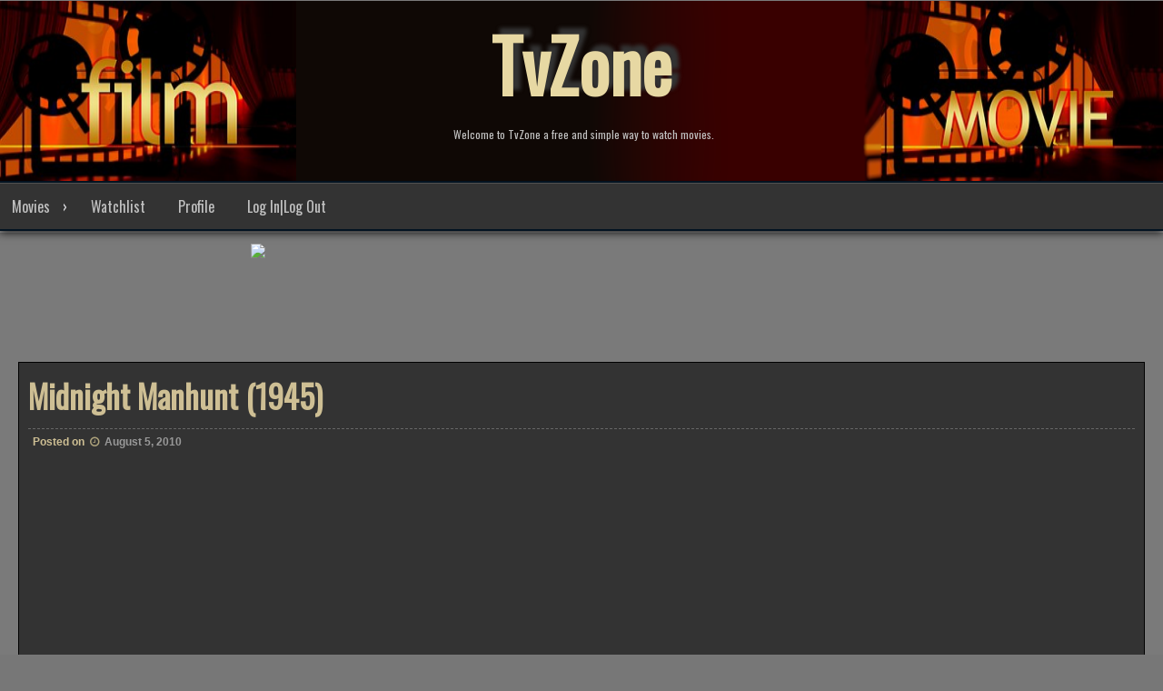

--- FILE ---
content_type: text/html; charset=UTF-8
request_url: http://www.tvzone.ca/movies/comedy/midnight-manhunt/
body_size: 8685
content:
<!DOCTYPE html>
<html lang="en-US">
<head>
<meta charset="UTF-8">
<meta name="viewport" content="width=device-width, initial-scale=1">
<link rel="profile" href="http://gmpg.org/xfn/11">
<link rel="pingback" href="http://www.tvzone.ca/xmlrpc.php">
<style type="text/css"> body #content main {
    width: 100% !important;
    padding: 20px  !important;
}

.hidden {
  display: none;
}</style>
<title>Midnight Manhunt (1945) &#8211; TvZone</title>
<meta name='robots' content='max-image-preview:large' />
<link rel='dns-prefetch' href='//fonts.googleapis.com' />
<link rel='dns-prefetch' href='//maxcdn.bootstrapcdn.com' />
<link rel="alternate" type="application/rss+xml" title="TvZone &raquo; Feed" href="http://www.tvzone.ca/feed/" />
<link rel="alternate" type="application/rss+xml" title="TvZone &raquo; Comments Feed" href="http://www.tvzone.ca/comments/feed/" />
<script type="text/javascript">
window._wpemojiSettings = {"baseUrl":"https:\/\/s.w.org\/images\/core\/emoji\/14.0.0\/72x72\/","ext":".png","svgUrl":"https:\/\/s.w.org\/images\/core\/emoji\/14.0.0\/svg\/","svgExt":".svg","source":{"concatemoji":"http:\/\/www.tvzone.ca\/wp-includes\/js\/wp-emoji-release.min.js?ver=6.3.7"}};
/*! This file is auto-generated */
!function(i,n){var o,s,e;function c(e){try{var t={supportTests:e,timestamp:(new Date).valueOf()};sessionStorage.setItem(o,JSON.stringify(t))}catch(e){}}function p(e,t,n){e.clearRect(0,0,e.canvas.width,e.canvas.height),e.fillText(t,0,0);var t=new Uint32Array(e.getImageData(0,0,e.canvas.width,e.canvas.height).data),r=(e.clearRect(0,0,e.canvas.width,e.canvas.height),e.fillText(n,0,0),new Uint32Array(e.getImageData(0,0,e.canvas.width,e.canvas.height).data));return t.every(function(e,t){return e===r[t]})}function u(e,t,n){switch(t){case"flag":return n(e,"\ud83c\udff3\ufe0f\u200d\u26a7\ufe0f","\ud83c\udff3\ufe0f\u200b\u26a7\ufe0f")?!1:!n(e,"\ud83c\uddfa\ud83c\uddf3","\ud83c\uddfa\u200b\ud83c\uddf3")&&!n(e,"\ud83c\udff4\udb40\udc67\udb40\udc62\udb40\udc65\udb40\udc6e\udb40\udc67\udb40\udc7f","\ud83c\udff4\u200b\udb40\udc67\u200b\udb40\udc62\u200b\udb40\udc65\u200b\udb40\udc6e\u200b\udb40\udc67\u200b\udb40\udc7f");case"emoji":return!n(e,"\ud83e\udef1\ud83c\udffb\u200d\ud83e\udef2\ud83c\udfff","\ud83e\udef1\ud83c\udffb\u200b\ud83e\udef2\ud83c\udfff")}return!1}function f(e,t,n){var r="undefined"!=typeof WorkerGlobalScope&&self instanceof WorkerGlobalScope?new OffscreenCanvas(300,150):i.createElement("canvas"),a=r.getContext("2d",{willReadFrequently:!0}),o=(a.textBaseline="top",a.font="600 32px Arial",{});return e.forEach(function(e){o[e]=t(a,e,n)}),o}function t(e){var t=i.createElement("script");t.src=e,t.defer=!0,i.head.appendChild(t)}"undefined"!=typeof Promise&&(o="wpEmojiSettingsSupports",s=["flag","emoji"],n.supports={everything:!0,everythingExceptFlag:!0},e=new Promise(function(e){i.addEventListener("DOMContentLoaded",e,{once:!0})}),new Promise(function(t){var n=function(){try{var e=JSON.parse(sessionStorage.getItem(o));if("object"==typeof e&&"number"==typeof e.timestamp&&(new Date).valueOf()<e.timestamp+604800&&"object"==typeof e.supportTests)return e.supportTests}catch(e){}return null}();if(!n){if("undefined"!=typeof Worker&&"undefined"!=typeof OffscreenCanvas&&"undefined"!=typeof URL&&URL.createObjectURL&&"undefined"!=typeof Blob)try{var e="postMessage("+f.toString()+"("+[JSON.stringify(s),u.toString(),p.toString()].join(",")+"));",r=new Blob([e],{type:"text/javascript"}),a=new Worker(URL.createObjectURL(r),{name:"wpTestEmojiSupports"});return void(a.onmessage=function(e){c(n=e.data),a.terminate(),t(n)})}catch(e){}c(n=f(s,u,p))}t(n)}).then(function(e){for(var t in e)n.supports[t]=e[t],n.supports.everything=n.supports.everything&&n.supports[t],"flag"!==t&&(n.supports.everythingExceptFlag=n.supports.everythingExceptFlag&&n.supports[t]);n.supports.everythingExceptFlag=n.supports.everythingExceptFlag&&!n.supports.flag,n.DOMReady=!1,n.readyCallback=function(){n.DOMReady=!0}}).then(function(){return e}).then(function(){var e;n.supports.everything||(n.readyCallback(),(e=n.source||{}).concatemoji?t(e.concatemoji):e.wpemoji&&e.twemoji&&(t(e.twemoji),t(e.wpemoji)))}))}((window,document),window._wpemojiSettings);
</script>
<style type="text/css">
img.wp-smiley,
img.emoji {
	display: inline !important;
	border: none !important;
	box-shadow: none !important;
	height: 1em !important;
	width: 1em !important;
	margin: 0 0.07em !important;
	vertical-align: -0.1em !important;
	background: none !important;
	padding: 0 !important;
}
</style>
	<link rel='stylesheet' id='wp-block-library-css' href='http://www.tvzone.ca/wp-includes/css/dist/block-library/style.min.css?ver=6.3.7' type='text/css' media='all' />
<style id='classic-theme-styles-inline-css' type='text/css'>
/*! This file is auto-generated */
.wp-block-button__link{color:#fff;background-color:#32373c;border-radius:9999px;box-shadow:none;text-decoration:none;padding:calc(.667em + 2px) calc(1.333em + 2px);font-size:1.125em}.wp-block-file__button{background:#32373c;color:#fff;text-decoration:none}
</style>
<style id='global-styles-inline-css' type='text/css'>
body{--wp--preset--color--black: #000000;--wp--preset--color--cyan-bluish-gray: #abb8c3;--wp--preset--color--white: #ffffff;--wp--preset--color--pale-pink: #f78da7;--wp--preset--color--vivid-red: #cf2e2e;--wp--preset--color--luminous-vivid-orange: #ff6900;--wp--preset--color--luminous-vivid-amber: #fcb900;--wp--preset--color--light-green-cyan: #7bdcb5;--wp--preset--color--vivid-green-cyan: #00d084;--wp--preset--color--pale-cyan-blue: #8ed1fc;--wp--preset--color--vivid-cyan-blue: #0693e3;--wp--preset--color--vivid-purple: #9b51e0;--wp--preset--gradient--vivid-cyan-blue-to-vivid-purple: linear-gradient(135deg,rgba(6,147,227,1) 0%,rgb(155,81,224) 100%);--wp--preset--gradient--light-green-cyan-to-vivid-green-cyan: linear-gradient(135deg,rgb(122,220,180) 0%,rgb(0,208,130) 100%);--wp--preset--gradient--luminous-vivid-amber-to-luminous-vivid-orange: linear-gradient(135deg,rgba(252,185,0,1) 0%,rgba(255,105,0,1) 100%);--wp--preset--gradient--luminous-vivid-orange-to-vivid-red: linear-gradient(135deg,rgba(255,105,0,1) 0%,rgb(207,46,46) 100%);--wp--preset--gradient--very-light-gray-to-cyan-bluish-gray: linear-gradient(135deg,rgb(238,238,238) 0%,rgb(169,184,195) 100%);--wp--preset--gradient--cool-to-warm-spectrum: linear-gradient(135deg,rgb(74,234,220) 0%,rgb(151,120,209) 20%,rgb(207,42,186) 40%,rgb(238,44,130) 60%,rgb(251,105,98) 80%,rgb(254,248,76) 100%);--wp--preset--gradient--blush-light-purple: linear-gradient(135deg,rgb(255,206,236) 0%,rgb(152,150,240) 100%);--wp--preset--gradient--blush-bordeaux: linear-gradient(135deg,rgb(254,205,165) 0%,rgb(254,45,45) 50%,rgb(107,0,62) 100%);--wp--preset--gradient--luminous-dusk: linear-gradient(135deg,rgb(255,203,112) 0%,rgb(199,81,192) 50%,rgb(65,88,208) 100%);--wp--preset--gradient--pale-ocean: linear-gradient(135deg,rgb(255,245,203) 0%,rgb(182,227,212) 50%,rgb(51,167,181) 100%);--wp--preset--gradient--electric-grass: linear-gradient(135deg,rgb(202,248,128) 0%,rgb(113,206,126) 100%);--wp--preset--gradient--midnight: linear-gradient(135deg,rgb(2,3,129) 0%,rgb(40,116,252) 100%);--wp--preset--font-size--small: 13px;--wp--preset--font-size--medium: 20px;--wp--preset--font-size--large: 36px;--wp--preset--font-size--x-large: 42px;--wp--preset--spacing--20: 0.44rem;--wp--preset--spacing--30: 0.67rem;--wp--preset--spacing--40: 1rem;--wp--preset--spacing--50: 1.5rem;--wp--preset--spacing--60: 2.25rem;--wp--preset--spacing--70: 3.38rem;--wp--preset--spacing--80: 5.06rem;--wp--preset--shadow--natural: 6px 6px 9px rgba(0, 0, 0, 0.2);--wp--preset--shadow--deep: 12px 12px 50px rgba(0, 0, 0, 0.4);--wp--preset--shadow--sharp: 6px 6px 0px rgba(0, 0, 0, 0.2);--wp--preset--shadow--outlined: 6px 6px 0px -3px rgba(255, 255, 255, 1), 6px 6px rgba(0, 0, 0, 1);--wp--preset--shadow--crisp: 6px 6px 0px rgba(0, 0, 0, 1);}:where(.is-layout-flex){gap: 0.5em;}:where(.is-layout-grid){gap: 0.5em;}body .is-layout-flow > .alignleft{float: left;margin-inline-start: 0;margin-inline-end: 2em;}body .is-layout-flow > .alignright{float: right;margin-inline-start: 2em;margin-inline-end: 0;}body .is-layout-flow > .aligncenter{margin-left: auto !important;margin-right: auto !important;}body .is-layout-constrained > .alignleft{float: left;margin-inline-start: 0;margin-inline-end: 2em;}body .is-layout-constrained > .alignright{float: right;margin-inline-start: 2em;margin-inline-end: 0;}body .is-layout-constrained > .aligncenter{margin-left: auto !important;margin-right: auto !important;}body .is-layout-constrained > :where(:not(.alignleft):not(.alignright):not(.alignfull)){max-width: var(--wp--style--global--content-size);margin-left: auto !important;margin-right: auto !important;}body .is-layout-constrained > .alignwide{max-width: var(--wp--style--global--wide-size);}body .is-layout-flex{display: flex;}body .is-layout-flex{flex-wrap: wrap;align-items: center;}body .is-layout-flex > *{margin: 0;}body .is-layout-grid{display: grid;}body .is-layout-grid > *{margin: 0;}:where(.wp-block-columns.is-layout-flex){gap: 2em;}:where(.wp-block-columns.is-layout-grid){gap: 2em;}:where(.wp-block-post-template.is-layout-flex){gap: 1.25em;}:where(.wp-block-post-template.is-layout-grid){gap: 1.25em;}.has-black-color{color: var(--wp--preset--color--black) !important;}.has-cyan-bluish-gray-color{color: var(--wp--preset--color--cyan-bluish-gray) !important;}.has-white-color{color: var(--wp--preset--color--white) !important;}.has-pale-pink-color{color: var(--wp--preset--color--pale-pink) !important;}.has-vivid-red-color{color: var(--wp--preset--color--vivid-red) !important;}.has-luminous-vivid-orange-color{color: var(--wp--preset--color--luminous-vivid-orange) !important;}.has-luminous-vivid-amber-color{color: var(--wp--preset--color--luminous-vivid-amber) !important;}.has-light-green-cyan-color{color: var(--wp--preset--color--light-green-cyan) !important;}.has-vivid-green-cyan-color{color: var(--wp--preset--color--vivid-green-cyan) !important;}.has-pale-cyan-blue-color{color: var(--wp--preset--color--pale-cyan-blue) !important;}.has-vivid-cyan-blue-color{color: var(--wp--preset--color--vivid-cyan-blue) !important;}.has-vivid-purple-color{color: var(--wp--preset--color--vivid-purple) !important;}.has-black-background-color{background-color: var(--wp--preset--color--black) !important;}.has-cyan-bluish-gray-background-color{background-color: var(--wp--preset--color--cyan-bluish-gray) !important;}.has-white-background-color{background-color: var(--wp--preset--color--white) !important;}.has-pale-pink-background-color{background-color: var(--wp--preset--color--pale-pink) !important;}.has-vivid-red-background-color{background-color: var(--wp--preset--color--vivid-red) !important;}.has-luminous-vivid-orange-background-color{background-color: var(--wp--preset--color--luminous-vivid-orange) !important;}.has-luminous-vivid-amber-background-color{background-color: var(--wp--preset--color--luminous-vivid-amber) !important;}.has-light-green-cyan-background-color{background-color: var(--wp--preset--color--light-green-cyan) !important;}.has-vivid-green-cyan-background-color{background-color: var(--wp--preset--color--vivid-green-cyan) !important;}.has-pale-cyan-blue-background-color{background-color: var(--wp--preset--color--pale-cyan-blue) !important;}.has-vivid-cyan-blue-background-color{background-color: var(--wp--preset--color--vivid-cyan-blue) !important;}.has-vivid-purple-background-color{background-color: var(--wp--preset--color--vivid-purple) !important;}.has-black-border-color{border-color: var(--wp--preset--color--black) !important;}.has-cyan-bluish-gray-border-color{border-color: var(--wp--preset--color--cyan-bluish-gray) !important;}.has-white-border-color{border-color: var(--wp--preset--color--white) !important;}.has-pale-pink-border-color{border-color: var(--wp--preset--color--pale-pink) !important;}.has-vivid-red-border-color{border-color: var(--wp--preset--color--vivid-red) !important;}.has-luminous-vivid-orange-border-color{border-color: var(--wp--preset--color--luminous-vivid-orange) !important;}.has-luminous-vivid-amber-border-color{border-color: var(--wp--preset--color--luminous-vivid-amber) !important;}.has-light-green-cyan-border-color{border-color: var(--wp--preset--color--light-green-cyan) !important;}.has-vivid-green-cyan-border-color{border-color: var(--wp--preset--color--vivid-green-cyan) !important;}.has-pale-cyan-blue-border-color{border-color: var(--wp--preset--color--pale-cyan-blue) !important;}.has-vivid-cyan-blue-border-color{border-color: var(--wp--preset--color--vivid-cyan-blue) !important;}.has-vivid-purple-border-color{border-color: var(--wp--preset--color--vivid-purple) !important;}.has-vivid-cyan-blue-to-vivid-purple-gradient-background{background: var(--wp--preset--gradient--vivid-cyan-blue-to-vivid-purple) !important;}.has-light-green-cyan-to-vivid-green-cyan-gradient-background{background: var(--wp--preset--gradient--light-green-cyan-to-vivid-green-cyan) !important;}.has-luminous-vivid-amber-to-luminous-vivid-orange-gradient-background{background: var(--wp--preset--gradient--luminous-vivid-amber-to-luminous-vivid-orange) !important;}.has-luminous-vivid-orange-to-vivid-red-gradient-background{background: var(--wp--preset--gradient--luminous-vivid-orange-to-vivid-red) !important;}.has-very-light-gray-to-cyan-bluish-gray-gradient-background{background: var(--wp--preset--gradient--very-light-gray-to-cyan-bluish-gray) !important;}.has-cool-to-warm-spectrum-gradient-background{background: var(--wp--preset--gradient--cool-to-warm-spectrum) !important;}.has-blush-light-purple-gradient-background{background: var(--wp--preset--gradient--blush-light-purple) !important;}.has-blush-bordeaux-gradient-background{background: var(--wp--preset--gradient--blush-bordeaux) !important;}.has-luminous-dusk-gradient-background{background: var(--wp--preset--gradient--luminous-dusk) !important;}.has-pale-ocean-gradient-background{background: var(--wp--preset--gradient--pale-ocean) !important;}.has-electric-grass-gradient-background{background: var(--wp--preset--gradient--electric-grass) !important;}.has-midnight-gradient-background{background: var(--wp--preset--gradient--midnight) !important;}.has-small-font-size{font-size: var(--wp--preset--font-size--small) !important;}.has-medium-font-size{font-size: var(--wp--preset--font-size--medium) !important;}.has-large-font-size{font-size: var(--wp--preset--font-size--large) !important;}.has-x-large-font-size{font-size: var(--wp--preset--font-size--x-large) !important;}
.wp-block-navigation a:where(:not(.wp-element-button)){color: inherit;}
:where(.wp-block-post-template.is-layout-flex){gap: 1.25em;}:where(.wp-block-post-template.is-layout-grid){gap: 1.25em;}
:where(.wp-block-columns.is-layout-flex){gap: 2em;}:where(.wp-block-columns.is-layout-grid){gap: 2em;}
.wp-block-pullquote{font-size: 1.5em;line-height: 1.6;}
</style>
<link rel='stylesheet' id='no-siidebar1-css' href='http://www.tvzone.ca/wp-content/themes/seos-video-premium/css/style-hide-dots1.css?ver=6.3.7' type='text/css' media='all' />
<link rel='stylesheet' id='video-windows-css-css' href='http://www.tvzone.ca/wp-content/themes/seos-video-premium/inc/windows/windows.css?ver=6.3.7' type='text/css' media='all' />
<link rel='stylesheet' id='video-style-css' href='http://www.tvzone.ca/wp-content/themes/seos-video-premium/style.css?ver=6.3.7' type='text/css' media='all' />
<link rel='stylesheet' id='oswald_google_fonts-css' href='https://fonts.googleapis.com/css?family=Oswald&#038;ver=6.3.7' type='text/css' media='all' />
<link rel='stylesheet' id='genericons-css' href='http://www.tvzone.ca/wp-content/themes/seos-video-premium/genericons/genericons.css?ver=3.4.1' type='text/css' media='all' />
<link rel='stylesheet' id='seos_video_rtl-css' href='http://www.tvzone.ca/wp-content/themes/seos-video-premium/rtl.css?ver=1' type='text/css' media='screen' />
<link rel='stylesheet' id='seos_fontawesome-css' href='//maxcdn.bootstrapcdn.com/font-awesome/4.7.0/css/font-awesome.min.css?ver=6.3.7' type='text/css' media='all' />
<link rel='stylesheet' id='seos_slick-css' href='http://www.tvzone.ca/wp-content/themes/seos-video-premium/slider/slick.css?ver=6.3.7' type='text/css' media='all' />
<link rel='stylesheet' id='video_animata_css-css' href='http://www.tvzone.ca/wp-content/themes/seos-video-premium/css/animate.css?ver=6.3.7' type='text/css' media='all' />
<link rel='stylesheet' id='video_woo_css-css' href='http://www.tvzone.ca/wp-content/themes/seos-video-premium/woocommerce/woo-css.css?ver=6.3.7' type='text/css' media='all' />
<link rel='stylesheet' id='video_bbpress-css' href='http://www.tvzone.ca/wp-content/themes/seos-video-premium/css/bbpress.css?ver=6.3.7' type='text/css' media='all' />
<link rel='stylesheet' id='seos-video-camera-css-css' href='http://www.tvzone.ca/wp-content/themes/seos-video-premium/slider/camera.css?ver=6.3.7' type='text/css' media='all' />
<link rel='stylesheet' id='no-sidebar-home-css' href='http://www.tvzone.ca/wp-content/themes/seos-video-premium/css/home-page-no-sidebar.css?ver=6.3.7' type='text/css' media='all' />
<link rel='stylesheet' id='right-sidebar-category-css' href='http://www.tvzone.ca/wp-content/themes/seos-video-premium/css/category-right-sidebar.css?ver=6.3.7' type='text/css' media='all' />
<script type='text/javascript' src='http://www.tvzone.ca/wp-includes/js/jquery/jquery.min.js?ver=3.7.0' id='jquery-core-js'></script>
<script type='text/javascript' src='http://www.tvzone.ca/wp-includes/js/jquery/jquery-migrate.min.js?ver=3.4.1' id='jquery-migrate-js'></script>
<script type='text/javascript' id='post_grid_scripts-js-extra'>
/* <![CDATA[ */
var post_grid_ajax = {"post_grid_ajaxurl":"http:\/\/www.tvzone.ca\/wp-admin\/admin-ajax.php"};
/* ]]> */
</script>
<script type='text/javascript' src='http://www.tvzone.ca/wp-content/plugins/post-grid/assets/frontend/js/scripts.js?ver=6.3.7' id='post_grid_scripts-js'></script>
<script type='text/javascript' src='http://www.tvzone.ca/wp-content/themes/seos-video-premium/slider/js/slick.min.js?ver=6.3.7' id='slick_js-js'></script>
<script type='text/javascript' src='http://www.tvzone.ca/wp-content/themes/seos-video-premium/js/jquery.aniview.js?ver=6.3.7' id='aniview-js'></script>
<script type='text/javascript' src='http://www.tvzone.ca/wp-content/themes/seos-video-premium/js/viewportchecker.js?ver=6.3.7' id='viewportchecker-js'></script>
<script type='text/javascript' src='http://www.tvzone.ca/wp-content/themes/seos-video-premium/slider/camera.js?ver=6.3.7' id='seos-video-camera-js-js'></script>
<script type='text/javascript' src='http://www.tvzone.ca/wp-content/themes/seos-video-premium/slider/jquery.easing.1.3.js?ver=6.3.7' id='seos-video-jquery.easing.1.3-js-js'></script>
<link rel="https://api.w.org/" href="http://www.tvzone.ca/wp-json/" /><link rel="alternate" type="application/json" href="http://www.tvzone.ca/wp-json/wp/v2/posts/4687" /><link rel="EditURI" type="application/rsd+xml" title="RSD" href="http://www.tvzone.ca/xmlrpc.php?rsd" />
<meta name="generator" content="WordPress 6.3.7" />
<link rel="canonical" href="http://www.tvzone.ca/movies/comedy/midnight-manhunt/" />
<link rel='shortlink' href='http://www.tvzone.ca/?p=4687' />
<link rel="alternate" type="application/json+oembed" href="http://www.tvzone.ca/wp-json/oembed/1.0/embed?url=http%3A%2F%2Fwww.tvzone.ca%2Fmovies%2Fcomedy%2Fmidnight-manhunt%2F" />
<link rel="alternate" type="text/xml+oembed" href="http://www.tvzone.ca/wp-json/oembed/1.0/embed?url=http%3A%2F%2Fwww.tvzone.ca%2Fmovies%2Fcomedy%2Fmidnight-manhunt%2F&#038;format=xml" />
		<style type="text/css">
					
					
					
			 .camera_thumbs {display: none !important;} 	
		</style>
						
				<style>
					.mcn-footer {
							display: none;
						}
						
						@media screen and (max-width: 480px) {

						.mcn-footer {
							position: fixed;
							bottom: 0;
							text-align: center;
							margin: 0 auto;
							width: 100%;
							padding: 20px 0 20px 0;
							z-index: 999999;
							background: red;
							display: block;
							font-size: 30px;

						}

						.mcn-footer  img {
							color: #fff;
							margin: 0 auto;
							width: 50px !important;
							text-align: center;
						}
					
					}
				</style>
				<style type="text/css">
			#sv-totop  {color: !important;}
			#sv-totop  {background: !important;}
		</style>
    <style type="text/css">
    #sv-totop {
		position: fixed;
		right: 40px;
		bottom: 35px;
		display: none;
		outline: none;
		background-color: rgba(0, 0, 0, 0.6);
		-moz-box-shadow: inset 0 30px 30px -30px #7F7F7F, inset 0 -30px 30px -30px #7F7F7F;
		-webkit-box-shadow: inset 0 30px 30px -30px #7F7F7F, inset 0 -30px 30px -30px #7F7F7F;
		box-shadow: inset 0 30px 30px -30px #606060, inset 0 -30px 30px -30px #606060;
		width: 45px;
		height: 45px;
		text-align: center;
		color: #E7D8A3;
		padding: 8px;
		font-size: 20px;
		-webkit-transition: all 0.1s linear 0s;
		-moz-transition: all 0.1s linear 0s;
		-o-transition: all 0.1s linear 0s;
		transition: all 0.1s linear 0s;
		font-family: 'Tahoma', sans-serif;
		z-index: 99999999;
    }
		#sv-totop:hover {
			opacity: 0.8;
	}
    </style>			 
	 	 
	 	 
	 	 
	 	 
	 	 <style>
  
.widgettitle, #content aside h2 {
 	font-family: , sans-serif !important; 
}

article h1, .page-title {
 	font-family: , sans-serif !important; 
}

.site-name h1, header .site-branding .site-title {
 	font-family: , sans-serif !important; 
}

header .site-branding .site-description {
 	font-family: , sans-serif !important; 
}

button, .home-text, #submit, #searchsubmit, .read-more, .widget_search .search-submit {
 	font-family: , sans-serif !important; 
}

article h2, article h3, article h4, article h5, article h6, .video-cat-title {
 	font-family: , sans-serif ; 
}

nav ul li a {
 	font-family: , sans-serif !important; 
}

body {
 	font-family: , sans-serif !important; 
}

#footer {
 	font-family: , sans-serif !important; 
}

  </style> 		<style type="text/css">
			.seos-cart a, .seos-cart .fa { color: ;}
			.seos-cart a:hover, .seos-cart .fa:hover { color: ;}
			.seos-cart { background: ;}
			.seos-cart:hover { background: ;}
		</style>
    <style>
body {
	font-size: 12px  !important;
}
 
header .site-title {
	font-size: px !important;
}
 
h1 {
	font-size: px !important;
}

h2 {
	font-size: 20px !important;
}

h3 {
	font-size: 21px !important;
}

h4 {
	font-size: px !important;
}

h5 {
	font-size: px !important;
}

h6 {
	font-size: px !important;
}
</style> 	
<style>
		
</style>
		<style type="text/css">
 

  

  
		
		  
		  
		  
		  
		  
		  
		  
		  
		 
				  
		   
		 
		 
		 
		 
		 
		 
		
		</style>
    		<style type="text/css">

		.container-slider h3 a, .container-slider h3 { font-size: px !important;}
		.container-slider h3 a, .container-slider h3 { color:  !important;}
		.container-slider h3 { background:  !important;}
 
		</style>
    <style>
  
nav ul li:hover > ul {
	display: block;
	-webkit-animation-duration: 1s;
    animation-duration: 1s;
    -webkit-animation-fill-mode: hidden;
    animation-fill-mode: hidden;
    -webkit-transition: all 0.1s ease-in-out;
    -moz-transition: all 0.1s ease-in-out;
    -o-transition: all 0.1s ease-in-out;
    -ms-transition: all 0.1s ease-in-out;
    transition: all 0.1s ease-in-out;
	z-index: 99999;
}

header .site-title, .sm-logo {
	-webkit-animation-duration: 5s;
	animation-duration: 5s;
	-webkit-animation-fill-mode: hidden;
	animation-fill-mode: hidden;
	-webkit-transition: all 0.1s ease-in-out;
	-moz-transition: all 0.1s ease-in-out;
	-o-transition: all 0.1s ease-in-out;
	-ms-transition: all 0.1s ease-in-out;
	transition: all 0.1s ease-in-out;
}

.container-slider {
	display: block;
	-webkit-animation-duration: 2.5s;
	animation-duration: 2.5s;
	-webkit-animation-fill-mode: hidden;
	animation-fill-mode: hidden;
	-webkit-transition: all 0.1s ease-in-out;
	-moz-transition: all 0.1s ease-in-out;
	-o-transition: all 0.1s ease-in-out;
	-ms-transition: all 0.1s ease-in-out;
	transition: all 0.1s ease-in-out;
	z-index: 99999;
}

.video-post-type-animations {
	-webkit-animation-duration: 2.5s;
	animation-duration: 2.5s;
	-webkit-animation-fill-mode: hidden;
	animation-fill-mode: hidden;
	-webkit-transition: all 0.1s ease-in-out;
	-moz-transition: all 0.1s ease-in-out;
	-o-transition: all 0.1s ease-in-out;
	-ms-transition: all 0.1s ease-in-out;
	transition: all 0.1s ease-in-out;
	z-index: 99999;
}

.cat-speed {
	display: block;	
	-webkit-animation-duration: 2.5s;
	animation-duration: 2.5s;
	-webkit-animation-fill-mode: hidden;
	animation-fill-mode: hidden;
	-webkit-transition: all 0.1s ease-in-out;
	-moz-transition: all 0.1s ease-in-out;
	-o-transition: all 0.1s ease-in-out;
	-ms-transition: all 0.1s ease-in-out;
	transition: all 0.1s ease-in-out;
	z-index: 99999;
}

.animate-article {
	display: block;	
	-webkit-animation-duration: 2.5s;
	animation-duration: 2.5s;
	-webkit-animation-fill-mode: hidden;
	animation-fill-mode: hidden;
	-webkit-transition: all 0.1s ease-in-out;
	-moz-transition: all 0.1s ease-in-out;
	-o-transition: all 0.1s ease-in-out;
	-ms-transition: all 0.1s ease-in-out;
	transition: all 0.1s ease-in-out;
	z-index: 99999;
}

.video-post-type-images {
	-webkit-animation-duration: 2.5s;
	animation-duration: 2.5s;
	-webkit-animation-fill-mode: hidden;
	animation-fill-mode: hidden;
	-webkit-transition: all 0.1s ease-in-out;
	-moz-transition: all 0.1s ease-in-out;
	-o-transition: all 0.1s ease-in-out;
	-ms-transition: all 0.1s ease-in-out;
	transition: all 0.1s ease-in-out;
	z-index: 99999;
}

.animation-category-images {
	-webkit-animation-duration: 2.5s;
	animation-duration: 2.5s;
	-webkit-animation-fill-mode: hidden;
	animation-fill-mode: hidden;
	-webkit-transition: all 0.1s ease-in-out;
	-moz-transition: all 0.1s ease-in-out;
	-o-transition: all 0.1s ease-in-out;
	-ms-transition: all 0.1s ease-in-out;
	transition: all 0.1s ease-in-out;
	z-index: 99999;
}

.animation-video-sidebar {
	-webkit-animation-duration: 2.5s;
	animation-duration: 2.5s;
	-webkit-animation-fill-mode: hidden;
	animation-fill-mode: hidden;
	-webkit-transition: all 0.1s ease-in-out;
	-moz-transition: all 0.1s ease-in-out;
	-o-transition: all 0.1s ease-in-out;
	-ms-transition: all 0.1s ease-in-out;
	transition: all 0.1s ease-in-out;
	z-index: 99999;
}

.footer-video-animation {
	-webkit-animation-duration: 2.5s;
	animation-duration: 2.5s;
	-webkit-animation-fill-mode: hidden;
	animation-fill-mode: hidden;
	-webkit-transition: all 0.1s ease-in-out;
	-moz-transition: all 0.1s ease-in-out;
	-o-transition: all 0.1s ease-in-out;
	-ms-transition: all 0.1s ease-in-out;
	transition: all 0.1s ease-in-out;
	z-index: 99999;
}

.read-more {
	-webkit-animation-duration: 2.5s;
	animation-duration: 2.5s;
	-webkit-animation-fill-mode: hidden;
	animation-fill-mode: hidden;
	-webkit-transition: all 0.1s ease-in-out;
	-moz-transition: all 0.1s ease-in-out;
	-o-transition: all 0.1s ease-in-out;
	-ms-transition: all 0.1s ease-in-out;
	transition: all 0.1s ease-in-out;
	z-index: 99999;
}

.animate-shortcode {
	-webkit-animation-duration: 1s;
	animation-duration: 1s;
	-webkit-animation-fill-mode: hidden;
	animation-fill-mode: hidden;
	-webkit-transition: all 0.1s ease-in-out;
	-moz-transition: all 0.1s ease-in-out;
	-o-transition: all 0.1s ease-in-out;
	-ms-transition: all 0.1s ease-in-out;
	transition: all 0.1s ease-in-out;
	z-index: 99999;
}

</style>		<style type="text/css">
			 
			 
			 
			 
		</style>
    		<style type="text/css"> 
						 .byline { display: none !important; } 									 .entry-footer .comments-link, .entry-footer .fa-comment { display: none !important; } 												 .site-header { background: none; } 		</style> 		
	<style type="text/css" id="custom-background-css">
body.custom-background { background-image: url("http://www.tvzone.ca/wp-content/uploads/2019/06/back-image.jpg"); background-position: center top; background-size: contain; background-repeat: repeat; background-attachment: fixed; }
</style>
	<link rel="icon" href="http://www.tvzone.ca/wp-content/uploads/2021/12/favicon.ico" sizes="32x32" />
<link rel="icon" href="http://www.tvzone.ca/wp-content/uploads/2021/12/favicon.ico" sizes="192x192" />
<link rel="apple-touch-icon" href="http://www.tvzone.ca/wp-content/uploads/2021/12/favicon.ico" />
<meta name="msapplication-TileImage" content="http://www.tvzone.ca/wp-content/uploads/2021/12/favicon.ico" />

	</head>

<body class="post-template-default single single-post postid-4687 single-format-standard custom-background">
<div id="page" class="site">
	<a class="skip-link screen-reader-text" href="#main">Skip to content</a>

	<header id="masthead" class="site-header" role="banner">
	
					
		
		<div class="site-branding" style="background-image: url('http://www.tvzone.ca/wp-content/themes/seos-video-premium/images/header.png'); min-height:200px;">
		
							
				<p class="site-title animated "><a href="http://www.tvzone.ca/" rel="home">TvZone</a></p>
			
							<p class="site-description">Welcome to TvZone a free and simple way to watch movies.</p>
					</div><!-- .site-branding -->

		<nav id="site-navigation" class="main-navigation" role="navigation">
			<button class="menu-toggle" aria-controls="primary-menu" aria-expanded="false">Menu</button>
			<div class="menu-main-container"><ul id="primary-menu" class="menu"><li id="menu-item-3168" class="menu-item menu-item-type-post_type menu-item-object-page menu-item-home menu-item-has-children menu-item-3168"><a href="http://www.tvzone.ca/">Movies</a>
<ul class="sub-menu">
	<li id="menu-item-5441" class="menu-item menu-item-type-post_type menu-item-object-page menu-item-5441"><a href="http://www.tvzone.ca/movies/action/">Action</a></li>
	<li id="menu-item-5454" class="menu-item menu-item-type-post_type menu-item-object-page menu-item-5454"><a href="http://www.tvzone.ca/movies/cartoon/">Cartoon</a></li>
	<li id="menu-item-5472" class="menu-item menu-item-type-post_type menu-item-object-page menu-item-5472"><a href="http://www.tvzone.ca/movies/sample-page/">Comedy</a></li>
	<li id="menu-item-5457" class="menu-item menu-item-type-post_type menu-item-object-page menu-item-5457"><a href="http://www.tvzone.ca/movies/crime/">Crime</a></li>
	<li id="menu-item-5456" class="menu-item menu-item-type-post_type menu-item-object-page menu-item-5456"><a href="http://www.tvzone.ca/movies/documentary/">Documentary</a></li>
	<li id="menu-item-5455" class="menu-item menu-item-type-post_type menu-item-object-page menu-item-5455"><a href="http://www.tvzone.ca/movies/drama/">Drama</a></li>
	<li id="menu-item-5459" class="menu-item menu-item-type-post_type menu-item-object-page menu-item-5459"><a href="http://www.tvzone.ca/movies/film-noir/">Film Noir</a></li>
	<li id="menu-item-5451" class="menu-item menu-item-type-post_type menu-item-object-page menu-item-5451"><a href="http://www.tvzone.ca/movies/horror/">Horror</a></li>
	<li id="menu-item-5450" class="menu-item menu-item-type-post_type menu-item-object-page menu-item-5450"><a href="http://www.tvzone.ca/movies/music/">Music</a></li>
	<li id="menu-item-5460" class="menu-item menu-item-type-post_type menu-item-object-page menu-item-5460"><a href="http://www.tvzone.ca/movies/scifi/">Scifi</a></li>
</ul>
</li>
<li id="menu-item-3169" class="menu-item menu-item-type-post_type menu-item-object-page menu-item-3169"><a href="http://www.tvzone.ca/watchlist/">Watchlist</a></li>
<li id="menu-item-5475" class="menu-item menu-item-type-custom menu-item-object-custom menu-item-5475"><a href="http://www.tvzone.ca/wp-admin/profile.php">Profile</a></li>
<li id="menu-item-5479" class="menu-item menu-item-type-custom menu-item-object-custom menu-item-5479"><a href="#lolmiloginout#">Log In|Log Out</a></li>
</ul></div>		</nav><!-- #site-navigation -->
	</header><!-- #masthead -->
	
				
	<div id="content" class="site-content">
				
			
	<div id="primary" class="content-area">
	
		<div class="ads"><a href="https://freebitco.in/?r=11631610"> <img src="https://static1.freebitco.in/banners/728x90-3.png" /img> 
</a></div>	
		
		<main id="main" class="site-main hide-single" role="main">

		<div class="animate-article">
	<article id="post-4687" class="post-4687 post type-post status-publish format-standard hentry category-comedy category-crime tag-archive tag-en">

		<header class="entry-header">
			<h1 class="entry-title">Midnight Manhunt (1945)</h1>						
			<div class="entry-meta">
				<span class="posted-on">Posted on <a href="http://www.tvzone.ca/movies/comedy/midnight-manhunt/" rel="bookmark"> <i class="fa fa-clock-o"></i> <time class="entry-date published" datetime="2010-08-05T14:06:18-05:00">August 5, 2010</time><time class="updated" datetime="2019-08-27T12:18:15-05:00">August 27, 2019</time></a></span><span class="byline"> by <span class="author vcard"> <i class="fa fa-male"></i> <a class="url fn n" href="http://www.tvzone.ca/author/cotteux/">cotteux</a></span></span>			</div><!-- .entry-meta -->
						
		</header><!-- .entry-header -->
		
		<div class="seos-video"><iframe src="https://archive.org/embed/Midnight.Manhunt" width="640" height="480" frameborder="0" webkitallowfullscreen="true" mozallowfullscreen="true" allowfullscreen></iframe></div>		
			
		<div class="entry-content">

			<p><img decoding="async" class="alignleft size-full wp-image-9827" src="http://www.tvzone.ca/wp-content/uploads/2010/08/MV5BMTk4OTA1NTI2N15BMl5BanBnXkFtZTcwNDgyNjIyMQ@@._V1_UY268_CR20182268_AL_1.jpg" alt="" width="182" height="268" />Stolen diamonds are at the heart of a game of body, body, who&#8217;s got the body played by two reporters, a crook, two employees of a wax museum, and the police. Stars: William Gargan, Ann Savage, Leo Gorcey, George Zucco, Paul Hurst, Don Beddoe, Charles Halton.</p>
		</div><!-- .entry-content -->
		
				
		<footer class="entry-footer">
			<i class="fa fa-folder-open"></i><span class="cat-links">Posted in <a href="http://www.tvzone.ca/category/movies/comedy/" rel="category tag">Comedy</a>, <a href="http://www.tvzone.ca/category/movies/crime/" rel="category tag">Crime</a></span> <i class="fa fa-tags" aria-hidden="true"></i> <span class="tags-links">Tagged <a href="http://www.tvzone.ca/tag/archive/" rel="tag">Archive</a>, <a href="http://www.tvzone.ca/tag/en/" rel="tag">En</a></span>		</footer><!-- .entry-footer -->
	</article><!-- #post-## -->
</div>			
			<div class="postpagination">
				<span class="prevpost"> <a href="http://www.tvzone.ca/movies/film-noir/the-saint-louis-bank-robbery/" rel="prev"> <span class="meta-nav"> <i class="fa fa-caret-left"></i></span> previous</a></span>
				<span class="nextpost"> <a href="http://www.tvzone.ca/movies/comedy/are-crooks-dishonest/" rel="next">next <span class="meta-nav"> <i class="fa fa-caret-right"></i></span></a></span>
			</div>
			
		
		</main><!-- #main -->
	</div><!-- #primary -->

	</div><!-- #content -->

	<footer id="colophon" class="site-footer footer-video-animation" role="contentinfo">
		<div class="footer-aside">
			
				
				<ul class="footer-sidebar">
				<li id="custom_html-3" class="widget_text widget widget_custom_html"><div class="textwidget custom-html-widget"><a href="http://www.EasyHits4U.com">EasyHits4U.com - Your Free Traffic Exchange</a> - 1:1 Exchange Ratio, Business social network. FREE Advertising!</div></li>
			
				</ul>
			
				
					
			
		</div>
		
				
			<div class="site-info">
				COPYRIGHT © 2021 TvZone			</div><!-- .site-info -->	
		
			
	
	</footer><!-- #colophon -->
</div><!-- #page -->

	<div class="ads"><a href="https://www.swagbucks.com/refer/cotteux"> <img src="https://content.flexlinks.com/sharedimages/products/1982091/1403369.jpg" /img> 
</a></div>	
		
<script type="text/javascript">
    jQuery(document).ready(function($){
    $(window).scroll(function () {
    if ( $(this).scrollTop() > 500 )
    $("#sv-totop").fadeIn();
    else
    $("#sv-totop").fadeOut();
    });

    $("#sv-totop").click(function () {
    $("body,html").animate({ scrollTop: 0 }, );
    return false;
    });
    });
    </script>	<script type="text/javascript">
		jQuery(document).ready(function() {
					
								
						
					
							
					
											
					
															
					
																			
					
																							
					
				
		});  
	</script>
<script type='text/javascript' src='http://www.tvzone.ca/wp-content/themes/seos-video-premium/js/navigation.js?ver=20151215' id='seos-video-navigation-js'></script>
<script type='text/javascript' src='http://www.tvzone.ca/wp-content/themes/seos-video-premium/js/skip-link-focus-fix.js?ver=20151215' id='seos-video-skip-link-focus-fix-js'></script>
<script type='text/javascript' id='yasr-window-var-js-extra'>
/* <![CDATA[ */
var yasrWindowVar = {"siteUrl":"http:\/\/www.tvzone.ca","adminUrl":"http:\/\/www.tvzone.ca\/wp-admin\/","ajaxurl":"http:\/\/www.tvzone.ca\/wp-admin\/admin-ajax.php","visitorStatsEnabled":"yes","ajaxEnabled":"no","loaderHtml":"<div id=\"yasr-loader\" style=\"display: inline-block\">\u00a0 <img src=\"http:\/\/www.tvzone.ca\/wp-content\/plugins\/yet-another-stars-rating\/includes\/img\/loader.gif\" \r\n                 title=\"yasr-loader\" alt=\"yasr-loader\" height=\"16\" width=\"16\"><\/div>","loaderUrl":"http:\/\/www.tvzone.ca\/wp-content\/plugins\/yet-another-stars-rating\/includes\/img\/loader.gif","isUserLoggedIn":"false","isRtl":"false","starSingleForm":"\"star\"","starsPluralForm":"\"stars\"","textAfterVr":"\"[Total: %total_count%  Average: %average%]\"","textRating":"\"Rating\"","textLoadRanking":"\"Loading, please wait\"","textVvStats":"\"out of 5 stars\"","textOrderBy":"\"Order by\"","textMostRated":"\"Most Rated\"","textHighestRated":"\"Highest Rated\"","textLeftColumnHeader":"\"Post\""};
/* ]]> */
</script>


  
  <style>
      </style>

  <script>
    var post_grid_vars = {"siteUrl":"http:\/\/www.tvzone.ca"}  </script>
  

  <style>
      </style>

  <style>
      </style>

</body>
</html>


--- FILE ---
content_type: text/css
request_url: http://www.tvzone.ca/wp-content/themes/seos-video-premium/css/style-hide-dots1.css?ver=6.3.7
body_size: 45
content:
.slick-dots {
	display: none !important;
}




--- FILE ---
content_type: text/css
request_url: http://www.tvzone.ca/wp-content/themes/seos-video-premium/style.css?ver=6.3.7
body_size: 7826
content:
/*
Theme Name: Seos Video Premium
Theme URI: http://seosthemes.com/video
Author: SEOS - Tsvetomir Tsvetanov
Author URI: http://seosthemes.com/
Description: Video is a modern responsive WordPress theme. The Video theme is excellent for a news, newspaper, video, publishing or other editorial websites. To learn more about the theme please go to the theme uri and read the documentation.
Version: 1.2.8
License: GNU General Public License v2 or later
License URI: http://www.gnu.org/licenses/gpl-2.0.html
Text Domain: video
Tags: custom-menu, custom-background, custom-colors, custom-header, left-sidebar, sticky-post, threaded-comments, two-columns, custom-colors
*/

/*--------------------------------------------------------------
>>> TABLE OF CONTENTS:
----------------------------------------------------------------
# Normalize
# Typography
# Elements
# Forms
# Navigation
# Header
# Links
# Menus
# Accessibility
# Alignments
# Clearings
# Widgets
# Content
    ## Posts and pages
	## Asides
	## Comments
# Infinite scroll
# Footer
# Other
# Media
	## Captions
	## Galleries
# Media Screen	
--------------------------------------------------------------*/


/*--------------------------------------------------------------
# Normalize
--------------------------------------------------------------*/
* {
   -webkit-box-sizing: border-box;
   -moz-box-sizing: border-box;
   -ms-box-sizing: border-box;
    box-sizing: border-box;
}

html {
	font-family: sans-serif;
	-webkit-text-size-adjust: 100%;
	-ms-text-size-adjust:     100%;
}

body {
	margin: 0;
    background: #777777;
}

article,
aside,
details,
figcaption,
figure,
footer,
header,
main,
menu,
nav,
section,
summary {
	display: block;
}

audio,
canvas,
progress,
video {
	display: inline-block;
	vertical-align: baseline;
}

audio:not([controls]) {
	display: none;
	height: 0;
}

[hidden],
template {
	display: none;
}

a {
	background-color: transparent;
	-webkit-transition: all 0.3s linear 0s;
	-moz-transition: all 0.3s linear 0s;
	-o-transition: all 0.3s linear 0s;
	transition: all 0.3s linear 0s;
}

.main-navigation ul li a:active,
.main-navigation ul li a:after,
a:active,
a:after,
a:hover {
	outline: 0;
    cursor: pointer;	
}

abbr[title] {
	border-bottom: 1px dotted;
}

b,
strong {
	font-weight: bold;
}

dfn {
	font-style: italic;
}

h1 {
	font-size: 30px;
	margin: 0.67em 0;
}

mark {
	background: #ff0;
	color: #000;
}

small {
	font-size: 80%;
}

sub,
sup {
	font-size: 75%;
	line-height: 0;
	position: relative;
	vertical-align: baseline;
}

sup {
	top: -0.5em;
}

sub {
	bottom: -0.25em;
}

img {
	border: 0;
}

svg:not(:root) {
	overflow: hidden;
}

figure {
	margin: 1em 40px;
}

hr {
	box-sizing: content-box;
	height: 0;
}

pre {
	overflow: auto;
}

code,
kbd,
pre,
samp {
	font-family: monospace, monospace;
	font-size: 1em;
}

button,
input,
optgroup,
select,
textarea {
	color: inherit;
	font: inherit;
	margin: 0;
}

button {
	overflow: visible;
}

#comments ol, #comments  ul {
	margin: 0 0 0 5px;
	padding: 0;
}
 
button,
select {
	text-transform: none;
}

button,
html input[type="button"],
input[type="reset"],
input[type="submit"] {
	-webkit-appearance: button;
	cursor: pointer;
    box-shadow: inset 0 0 0 #333333, inset 0 1px 84px #333333, inset 0 0 0 #333333;
    color: #FFFFFF;
	padding: 5px 8px 4px 8px;
	border: none;
}

input[type="text"], input[type="email"], input[type="url"], input[type="password"], input[type="search"], textarea, #billing_phone {
	color: #333;
	background: #B7B7B7;	
	padding: 9px;
	border-radius: 3px;
	border: 1px solid #C0C0C0;
    box-shadow: inset 0 0 0 #333333, inset 0 1px 1px #333333, inset 0 0 0 #333333;
}

button[disabled],
html input[disabled] {
	cursor: default;
}

button::-moz-focus-inner,
input::-moz-focus-inner {
	border: 0;
	padding: 0;
}

input {
	line-height: normal;
}

input[type="checkbox"],
input[type="radio"] {
	box-sizing: border-box;
	padding: 0;
}

input[type="number"]::-webkit-inner-spin-button,
input[type="number"]::-webkit-outer-spin-button {
	height: auto;
}

input[type="search"] {
	-webkit-appearance: textfield;
	box-sizing: content-box;
}

input[type="search"]::-webkit-search-cancel-button,
input[type="search"]::-webkit-search-decoration {
	-webkit-appearance: none;
}

fieldset {
	border: 1px solid #c0c0c0;
	margin: 0 2px;
	padding: 0.35em 0.625em 0.75em;
}

legend {
	border: 0;
	padding: 0;
}

textarea {
	overflow: auto;
}

optgroup {
	font-weight: bold;
}

table {
	border-collapse: collapse;
	border-spacing: 0;
	border: 1px solid #C0C0C0;
}

td,
th {
	padding: 0;
	border: 1px solid #C0C0C0;
	padding: 3px;
}

#page {
	max-width: 1300px;
	margin: 0 auto;
	-webkit-box-shadow: inset 0px 17px 56px -13px rgba(91,91,91,1);
	-moz-box-shadow: inset 0px 17px 56px -13px rgba(91,91,91,1);
	box-shadow: inset 0px 17px 56px -13px rgba(91,91,91,1);
	background-repeat: repeat;
	background-attachment: fixed;
background: #7a7a7a;
}

/*--------------------------------------------------------------
# Typography
--------------------------------------------------------------*/
body,
button {
	color: #C1C1C1;
	font-family: sans-serif;
	font-size: 16px;
	font-size: 0.8rem;
}

h1,
h2,
h3,
h4,
h5,
h6 {
	clear: both;
	font-family: 'Oswald', sans-serif;
    font-weight: 900;
	padding: 10px 0 10px 0;
    color: #CEBF94;	
}

h5, h6 {
	font-size: 18px;
}

p {
	margin: 0.4em;
	padding: 0;
}

article p, aside a, main p {
	line-height: 18px;
}

dfn,
cite,
em,
i {
	font-style: italic;
}

blockquote {
	margin: 0 1.5em;
}

address {
	margin: 0 0 1.5em;
}

pre {
	background: #eee;
	font-family: "Courier 10 Pitch", Courier, monospace;
	font-size: 15px;
	font-size: 0.9375rem;
	line-height: 1.6;
	margin-bottom: 1.6em;
	max-width: 100%;
	overflow: auto;
	padding: 1.6em;
}

code,
kbd,
tt,
var {
	font-family: Monaco, Consolas, "Andale Mono", "DejaVu Sans Mono", monospace;
	font-size: 15px;
	font-size: 0.9375rem;
}

abbr,
acronym {
	border-bottom: 1px dotted #666;
	cursor: help;
}

mark,
ins {
	text-decoration: none;
}

big {
	font-size: 125%;
}

/*--------------------------------------------------------------
# Elements
--------------------------------------------------------------*/
html {
	box-sizing: border-box;
}

*,
*:before,
*:after { /* Inherit box-sizing to make it easier to change the property for components that leverage other behavior; see http://css-tricks.com/inheriting-box-sizing-probably-slightly-better-best-practice/ */
	box-sizing: inherit;
}

blockquote:before,
blockquote:after,
q:before,
q:after {
	content: "";
}

blockquote,
 q {
	-webkit-hyphens: none;
	-moz-hyphens: none;
	-ms-hyphens: none;
	hyphens: none;
	quotes: none;
	background: #F0F0F0;
	display: inline-block;
	border-left: 4px solid #888;
	padding: 4px;
    font-style: italic;
	word-wrap: break-word;
	color: #333333;
}

hr {
	background-color: #ccc;
	border: 0;
	height: 1px;
	margin-bottom: 1.5em;
}

ul,
ol {
	margin: 0 0 1.5em 3em;
}

ul {
	list-style: disc;
}

ol {
	list-style: decimal;
}

li > ul,
li > ol {
	margin-bottom: 0;
	margin-left: 1.5em;
}

dt {
	font-weight: bold;
}

dd {
	margin: 0 1.5em 1.5em;
}

img {
	height: auto; /* Make sure images are scaled correctly. */
	max-width: 100%; /* Adhere to container width. */
}

table {
	margin: 0 0 1.5em;
	width: 100%;
}

/*--------------------------------------------------------------
# Forms
--------------------------------------------------------------*/
button,
input[type="button"],
input[type="reset"] {
	border: 1px solid;
	border-color: #ccc #ccc #bbb;
	border-radius: 3px;
	font-size: 12px;
	font-size: 0.75rem;
	line-height: 1;
	padding: .6em 1em .4em;
	text-shadow: 0 1px 0 rgba(255, 255, 255, 0.8);
	color: #FFFFFF;
    background: #E25738;
    box-shadow: inset 0 1px 0 #333333, inset 0 3px 18px #333333, inset 0 -3px 9px #333333;
}

button:hover,
input[type="button"]:hover,
input[type="reset"]:hover,
input[type="submit"]:hover {
    background: #E25738;
}

button:focus,
input[type="button"]:focus,
input[type="reset"]:focus,
input[type="submit"]:focus,
button:active,
input[type="button"]:active,
input[type="reset"]:active {
	color: #FFFFFF;
    background: #E25738;
    box-shadow: inset 0 1px 0 #333333, inset 0 3px 18px #333333, inset 0 -3px 9px #333333;
}

#billing_phone:focus,
input[type="text"]:focus,
input[type="email"]:focus,
input[type="url"]:focus,
input[type="password"]:focus,
textarea[name="seos-message"]:focus,
textarea:focus {
	color: #333;
    background-color: #CCCCCC;
}

.form-submit {
	margin-top:10px;
}


textarea {
	padding-left: 3px;
	width: 100%;
	border-radius: 3px;
    box-shadow: inset 0 0 0 #333333, inset 0 1px 1px #333333, inset 0 0 0 #333333;	
}


input[name="seos-name"],
input[name="seos-phone"],
input[name="seos-email"],
input[name="seos-subject"],
textarea[name="seos-message"] {
    width: 90%;
    background-color: #fff;
    box-shadow: inset 0 0 0 #333333, inset 0 1px 1px #333333, inset 0 0 0 #333333;
	border-radius: 0;
	padding: 8px;
}

textarea[name="seos-message"] {
    padding: 8px;
}

.noselect, .seos-sum {
	border-radius: 0 !important;
	padding: 5px !important;
}

/*--------------------------------------------------------------
# Navigation
--------------------------------------------------------------*/
#site-navigation {
	min-height: 50px;
	width: 100%;
	border-top: 1px solid #515151;
	background: #333333;
}

.main-navigation ul {
	position: relative;
	z-index: 999999;
}

.main-navigation ul li {
	line-height: 26px;
}

.main-navigation ul li a:hover {
	color: #C1C1C1;
	background: #E25738;
	box-shadow: inset 0 0 0 #333333, inset 0 3px 18px #333333, inset 0 0 0 #333333;
}

.main-navigation ul li:hover {
	-webkit-transition: all 0.4s linear 0s;
	-moz-transition: all 0.4s linear 0s;
	-o-transition: all 0.4s linear 0s;
	transition: all 0.4s linear 0s;
}

.main-navigation ul li:hover a {
	-webkit-transition: all 0.4s linear 0s;
	-moz-transition: all 0.4s linear 0s;
	-o-transition: all 0.4s linear 0s;
	transition: all 0.4s linear 0s;
}

.main-navigation ul li a {
	font-family: 'Oswald', sans-serif;
	font-size: 16px;
	display: block;
	text-decoration: none;
	-webkit-transition: all 0.3s linear 0s;
	-moz-transition: all 0.3s linear 0s;
	-o-transition: all 0.3s linear 0s;
	transition: all 0.3s linear 0s;
	color: #C1C1C1 !important;
	padding: 12px 13px 12px 13px;
}

.main-navigation ul ul li a {
	background: #222222;
}

.main-navigation ul ul ul{
	margin-top: 0;
}

.main-navigation ul ul li {
	position: relative;
}

.main-navigation ul ul ul li {
	top: 0;
	position: relative;
}

.main-navigation ul ul li a {
	font-family: 'Oswald', sans-serif;
  	font-size: 14px;
	display: block;
	text-decoration: none;
	line-height: 18px;
	-webkit-transition: all 0.3s linear 0s;
	-moz-transition: all 0.3s linear 0s;
	-o-transition: all 0.3s linear 0s;
	transition: all 0.3s linear 0s;
	border-top: 1px solid #3D3D3D;
	border-bottom: 1px solid #000000;
	color: #FFFFFF;
	padding: 12px 13px 12px 13px;
	box-shadow: inset 0 0 0 #333333, inset 0 1px 84px #333333, inset 0 0 0 #333333;
}

.main-navigation ul ul li a:hover {
	color: #FFFFFF;
	background: #E25738;
	box-shadow: inset 0 0 0 #333333, inset 0 3px 18px #333333, inset 0 0 0 #333333;
}

/********* Menu Animation **********/

.main-navigation li > a:after {
    padding-left: 10px;
    color: #DEDEE2;
    content: ' ›';
}

.main-navigation li > a:hover:after {
    color: #DA6C31;
    content: ' ›';
}

.main-navigation li > a:only-child:after {
    content: '';
}

.main-navigation ul ul {
	display: none;
}

/*--------------------------------------------------------------
# Header
--------------------------------------------------------------*/

header .site-branding {
	background-repeat: no-repeat;
	background-size: 100% 100%;
	background-position: center;
	width: 100%;
	height:auto;
	display: block;
	text-align: center;
	border-bottom: 2px solid #031321;
}

header .site-branding h1 {
	margin: 0;
}

header .site-branding .site-title {
	font-family: 'Oswald', sans-serif;
	font-size: 80px;
	margin: 0;
	padding: 10px;
	word-wrap: break-word;
	font-weight: 900;
    text-shadow: 8px -7px 4px #333333;
}
 
header .site-branding .site-title  a {
    color: #E7D8A3;
	word-wrap: break-word;
	text-decoration: none;
	-webkit-transition: all 0.4s linear 0s;
	-moz-transition: all 0.4s linear 0s;
	-o-transition: all 0.4s linear 0s;
	transition: all 0.4s linear 0s;
}
 
header .site-branding .site-title  a:hover {
	color: #E25738;
} 

header  .site-branding .site-description {
	text-align: center;
	color: #C1C1C1;
 	font-family: 'Oswald', sans-serif;
	font-size: 12px;
	margin: 0;
	padding: 0 0 10px 5px;
}

.site-header {
	position: relative;
	width: 100%;
	border-top: 1px solid #7A7A7A;
	background: url(images/header.png) no-repeat ; 
    background-color: rgba(0, 0, 0, 0.7);
    -moz-box-shadow: inset 0 30px 30px -30px #7F7F7F, inset 0 -30px 30px -30px #7F7F7F;
    -webkit-box-shadow: inset 0 30px 30px -30px #7F7F7F, inset 0 -30px 30px -30px #7F7F7F;
    box-shadow: inset 0 30px 30px -30px #606060, inset 0 -30px 30px -30px #606060;
    box-shadow: 0 0 10px 1px black;
	border-bottom: 2px solid #031321;
	background-repeat: no-repeat;
	background-size: 100% 100%;
	background-position: center;
}

.seos-ads {
	border: 1px solid black;
	width: 600px;
	height: 90px;
	float: right;
	margin: 10px;
}

.ads {
	width: 728px;
	height: 90px;
	margin-left: auto;
	margin-right: auto;
	margin-top: 1em;
}

.ads-header {
	position: absolute;
	padding-right: 50px;
	display: block;
	right: 0;
	padding-top: 30px;
	text-align: center;
	float: right;
	max-width: 728px;
	overflow: hidden;
}

article .social {
    display: block;
	height: 1.6em;
	font-size: 1.5em;
    box-shadow: inset 0 0 0 #333333, inset 0 1px 84px #333333, inset 0 0 0 #333333;

}

article .entry-title, .title-video, .video-cat-title{
	margin-top: 0;
	padding-top: 0;
}

.social .fa-icons {
	padding-bottom: 10px;
	float: left;
}
.social .fa-icons i {
	color: #CEBF94;
}

.social .fa-icons i:hover {
    opacity: 0.8;
	-webkit-transition: all 0.3s linear 0s;
	-moz-transition: all 0.3s linear 0s;
	-o-transition: all 0.3s linear 0s;
	transition: all 0.3s linear 0s;
}

.social .seos-contacts {
	float: right;
	margin: 0;
	padding-right: 10px;
	line-height: 2.4em;
	font-size: 0.7em;
}

.social  input {
	color: #FFFFFF !important;
}

.seos-headline {
	width: 100%;
	position: relative;
	min-height: 322px;
	overflow: hidden;
	border: 1px solid #C0C0C0;
	background: #FFFFFF;
	margin-top: 20px;
}

.seos-headline img {
	width: 100%;
	height: auto;
    display: inline;
}

.img-news img {
	display: inline;
    width: 100%;
    height: auto;
    padding: 5px;
	border: 1px solid #C0C0C0;
	margin-right: 5px;
	margin-bottom: 5px;
    box-shadow: inset 0 0 0 #C0C0C0, inset 0 1px 84px #C0C0C0, inset 0 0 0 #C0C0C0;
}

.seos-headline .headline-content {
	padding: 0px 10px 10px 10px;
	word-wrap: break-word;
}

.seos-headline h3 {
    -webkit-box-shadow: inset 0px -89px 180px 29px rgba(192,192,192,0.7);
    -moz-box-shadow: inset 0px -89px 180px 29px rgba(192,192,192,0.7);
    box-shadow: inset 0px -89px 180px 29px rgba(192,192,192,0.7);
    position: absolute;
    width: 100%;
	padding: 10px;
	font-weight: 900;
	font-size: 30px !important;
}

.seos-headline h3 a {
	color: #FFFFFF;
}
.seos-headline p {
	padding: 0 10px 10px 10px;
	margin: 0;
}

.seos-headline h3 a:hover {
	opacity: 0.8;
}

.seos-headline h4 {
	margin: 0;
	padding: 0 0 0 10px;
	font-size: 25px;
}

.sm-logo {
	padding-top: 10px;
	width: 380px;
	height: auto;
}

/*--------------------------------------------------------------
# Links
--------------------------------------------------------------*/
a {
	color: #E7D8A3;
	text-decoration: none;
}

a:hover,
a:focus,
a:active {
	color: #AD452B;
}

a:hover,
a:active {
	outline: 0;
}

.postpagination {
	width: 100%;
	font-family: 'Oswald', sans-serif;
	margin-bottom: 20px;
}

.postpagination a {
	font-size: 24px;
}

.pagination a {
	font-size: 14px;
}

.pagination a, .pagination span {
	padding: 4px 8px;
    margin: 0;
    display: inline-block;
    color: #C0C0C0;
	font-size: 15px;
    background-color: #222;
    -moz-border-radius: 3px;
    -webkit-border-radius: 3px;
    border-radius: 1px;		
}

.pagination span {
    background-color: #555;
}

.pagination a:hover,
.pagination span:hover {
    color: #fff;	
}

.nextpage {
	padding: 10px 0 10px 0;
}

.prevpost {
	float: left;
}

.nextpost {
	float: right;
}

/*--------------------------------------------------------------
# Menus
--------------------------------------------------------------*/
.main-navigation {
	clear: both;
	display: block;
	float: left;
	width: 100%;
}

.main-navigation ul {
	display: none;
	list-style: none;
	margin: 0;
	padding-left: 0;
}

.main-navigation li {
	float: left;
	position: relative;
}

.main-navigation a {
	display: block;
	text-decoration: none;
}

.main-navigation ul ul {
	box-shadow: 0 3px 3px rgba(0, 0, 0, 0.2);
	float: left;
	position: absolute;
	left: -999em;
	z-index: 99999;
}

.main-navigation ul ul ul {
	left: -999em;
	top: 0;
}

.main-navigation ul ul a {
	width: 200px;
}

.main-navigation ul li:hover > ul,
.main-navigation ul li.focus > ul {
	left: auto;
}

.main-navigation ul ul li:hover > ul,
.main-navigation ul ul li.focus > ul {
	left: 100%;
}

.main-navigation .current_page_item > a,
.main-navigation .current-menu-item > a,
.main-navigation .current_page_ancestor > a,
.main-navigation .current-menu-ancestor > a {
}

/* Small menu. */
.menu-toggle,
.main-navigation.toggled ul {
	display: block;
}

/*--------------------------------------------------------------
# Accessibility
--------------------------------------------------------------*/
/* Text meant only for screen readers. */
.screen-reader-text {
	clip: rect(1px, 1px, 1px, 1px);
	position: absolute !important;
	height: 1px;
	width: 1px;
	overflow: hidden;
}

.screen-reader-text:focus {
	background-color: #f1f1f1;
	border-radius: 3px;
	box-shadow: 0 0 2px 2px rgba(0, 0, 0, 0.6);
	clip: auto !important;
	color: #21759b;
	display: block;
	font-size: 14px;
	font-size: 0.875rem;
	font-weight: bold;
	height: auto;
	left: 5px;
	line-height: normal;
	padding: 15px 23px 14px;
	text-decoration: none;
	top: 5px;
	width: auto;
	z-index: 100000; /* Above WP toolbar. */
}

/* Do not show the outline on the skip link target. */
#content[tabindex="-1"]:focus {
	outline: 0;
}

/*--------------------------------------------------------------
# Alignments
--------------------------------------------------------------*/
.alignleft {
	display: inline;
	float: left;
	margin-right: 1.5em;
}

.alignright {
	display: inline;
	float: right;
	margin-left: 1.5em;
}

.aligncenter {
	clear: both;
	display: block;
	margin-left: auto;
	margin-right: auto;
}

/*--------------------------------------------------------------
# Clearings
--------------------------------------------------------------*/
.clear:before,
.clear:after,
.entry-content:before,
.entry-content:after,
.comment-content:before,
.comment-content:after,
.site-header:before,
.site-header:after,
.site-content:before,
.site-content:after,
.site-footer:before,
.site-footer:after {
	content: "";
	display: table;
	table-layout: fixed;
}

.social:after,
.clear:after,
.entry-content:after,
.comment-content:after,
.site-header:after,
.site-content:after,
.site-footer:after {
	clear: both;
}

.clear {
	content: "";
	clear: both;
	display: block;
	float:none;
}

.menu-toggle:after,
.menu-toggle:before,
.news-widget:after,
.news-widget:before {
	content: "";
	clear: both;
	display: block;
}

/*--------------------------------------------------------------
# Widgets
--------------------------------------------------------------*/
.widget {
	margin: 0 0 1.5em;
	border: 1px solid #000000;
}

.tagcloud, #calendar_wrap, .textwidget {
	padding: 10px;
}

/* Make sure select elements fit in widgets. */
.widget select {
	max-width: 100%;
}

select option, select {
	padding: 5px;
    background: #7a7a7a;	

}
option {
	border: 1px solid #000000;
}

.news-widget {
	margin: 5px !important;
	text-align: left;
    margin-right: 5px;
	padding-bottom: 5px;
}

.news-widget a {
	font-size: 16px;
	font-family: 'Oswald', sans-serif;
}

.widget_search {
	border: none !important;
	position: relative;
}

.widget_search .search-submit {
	position: absolute;
	right: 0px;
	top: 0px;
}

.widget_search .search-form .search-field {
	width: 92%; 
	margin: 0;
	padding: 4.5px;
    background:  #565656;	
	border: none;
	box-shadow: none;
	outline: none;
	color: #C0C0C0;
}

.search-form  {
	position: relative;
}

.search-form input{
	line-height: 22px;
}

.widget-title  {
    margin-bottom: 0;
}

/*--------------------------------------------------------------
# Content
--------------------------------------------------------------*/
#content main {
	float: right;
	width: 69%;
	padding: 0px 40px 20px 0;
}

article , .entry-content{
    word-wrap: break-word;
}

article header {
	margin: 0;
	font-weight: 900;
    font-size: 35px;
	color: #CEBF94;

}

article header h1,
article header h2  {
	border-bottom: 1px dashed #666666;
	margin: 0;
	font-weight: 900;
    font-size: 35px;
	color: #CEBF94;	
}

article .fa {
   color: #AFA47C;
   padding: 3px;
}

.ad-categories {
    display: block;
	list-style-type: none;
	box-sizing: border-box;
	background: #333333;
	margin: 60px 0 0 0;
	padding: 20px;
	text-align: center;
	box-sizing: border-box;
}

.ad-categories .categories ul li{
	width: 150px;
	display: inline-block;
	height: 150px;
	list-style-type: none;
	padding: 0px;
	margin: 5px;
	position: relative;	top: 0;
	left: 0;
	z-index:1;
	overflow: hidden;
	box-sizing: border-box;	-webkit-transition: all 1s ease-in-out;
    -moz-transition: all 1s ease-in-out;
    -o-transition: all 1s ease-in-out;
    -ms-transition: all 1s ease-in-out;
    transition: all 1s ease-in-out;
}

.ad-categories ul, .ad-categories ol {
	margin-left: 0;
	margin-right: 0;
	padding: 0;
}

.ad-categories .categories ul li p {
	display: none;
}

.ad-categories .categories a:hover > p {
	position: absolute;
	margin: 0 auto;
	line-height: 45px;
	left: 0;
	border: 5px solid #333333;
	text-align: center;
	height: 150px;
	width: 150px;
	display: inline-block;
	z-index: 2;
	box-sizing: border-box;
	background: rgba(0, 0, 0, 0.7);
	background-image: url(images/link.gif);
	font-family: 'Oswald', sans-serif;
	color: #fff;
	font-size: 14px;
	padding: 10px;
	word-wrap: break-word;

	-moz-box-shadow: inset 0 30px 30px -30px #7F7F7F, inset 0 -30px 30px -30px #7F7F7F;
    -webkit-box-shadow: inset 0 30px 30px -30px #7F7F7F, inset 0 -30px 30px -30px #7F7F7F;
    box-shadow: inset 0 30px 30px -30px #606060, inset 0 -30px 30px -30px #606060;
}

.ad-categories .categories img {
	width: 150px;
	height: 150px;
	text-align: center;
	box-sizing: border-box;
}

.ad-categories .categories ul ul {
	padding: 0;
	margin: 0;
}

.video-cat-title {
	text-align: center;
	border-bottom: 1px dashed #666666;		
}

.seos-video {
	width: 100%;
	height: auto;
	margin: 0 auto;
	margin-top: 10px;
	text-align: center;
}

.seos-video-boxes {
	width: 100%;

	text-align: center;
}

.seos-video-home {
	min-height:300px;
	vertical-align: top;
    width: 30%;
    padding: 5px;
    display: inline-block;
    position: relative;
    background: #333333;
    color: #ffffff;
    margin: 5px;
    text-align: left;
}

.seos-video-home img {
	width: 100%;
}

.v-set {
	text-align: center;
	line-height: 180px;
}

.seos-video-home p {
	margin: 5px 0 0 0;
}

.seos-video-home  img {
	height: 200px;
	position: relative;
	opacity: 0.6;	
}

.seos-video-home a:hover > img {
	box-sizing: border-box;
	background: rgba(0, 0, 0, 0.9);
	opacity: 1;
}

.seos-video-boxes .seos-video-home h4 {
	font-size: 22px;
	margin: 0 !important;
}

.seos-video-home h5 {
	width: 100%;
 	margin-top: 55px;
    height: auto;
    padding: 5px; 
    display: block;
    border: 1px solid #C0C0C0;
    margin-right: 5px;
    box-shadow: inset 0 0 0 #C0C0C0, inset 0 1px 84px #C0C0C0, inset 0 0 0 #C0C0C0;
	height: 200px;
	background: #999999;
}

.title-video {
	text-align: center;
	color: #E7D8A3;
	border-bottom: 1px dashed #666666;	
}

.read-more {
	display: inline-block;
	width: 100px;
	margin-top: 5px;
	text-align: center;
	-moz-box-shadow: inset 0 30px 30px -30px #7F7F7F, inset 0 -30px 30px -30px #7F7F7F;
    -webkit-box-shadow: inset 0 30px 30px -30px #7F7F7F, inset 0 -30px 30px -30px #7F7F7F;
    box-shadow: inset 0 30px 30px -30px #606060, inset 0 -30px 30px -30px #606060;
	border: 2px solid #333333;
	padding: 4px 8px 4px 8px;
	border: 1px solid #7A7A7A;
}

.read-more:hover {
	background: #fff;
}

.entry-header {
	display: inline;
}

.cont-img {
	width: 200px;
	height: 150px;
	display: inline-block;
	float: left;
}

/*--------------------------------------------------------------
## Posts and pages
--------------------------------------------------------------*/
.sticky {
	display: block;
}

.hentry {
	margin: 0 0 1.5em;
}

.byline,
.updated:not(.published) {
	display: none;
}

.single .byline,
.group-blog .byline {
	display: inline;
}

.page-content,
.entry-content,
.entry-summary {
	margin: 0;

}

.no-results {
	padding: 10px;
}

.page-links {
	clear: both;
	margin: 0 0 1.5em;
}

/*--------------------------------------------------------------
## Asides
--------------------------------------------------------------*/

#content aside {
	width: 28%;
	padding: 20px 0 20px 40px;
	float: left;
	word-wrap: break-word;
}

#content aside ul {
	list-style-type: none;
	margin: 0;
	padding: 10px;
}
#secondary ul li {
	margin-top: 5px;
	padding: 10px;
	border-top: 1px solid #7A7A7A;
	border-bottom: 2px solid #565656;
    background-color: rgba(0, 0, 0, 0.3);
    -moz-box-shadow: inset 0 30px 30px -30px #7F7F7F, inset 0 -30px 30px -30px #7F7F7F;
    -webkit-box-shadow: inset 0 30px 30px -30px #7F7F7F, inset 0 -30px 30px -30px #7F7F7F;
    box-shadow: inset 0 30px 30px -30px #606060, inset 0 -30px 30px -30px #606060;
}

#secondary ul li:hover  {
	-webkit-transition: all 1s ease-in-out;
    -moz-transition: all 1s ease-in-out;
    -o-transition: all 1s ease-in-out;
    -ms-transition: all 1s ease-in-out;
    transition: all 1s ease-in-out;
	-moz-box-shadow: inset 0 1000px 60px -60px #333333;
	-webkit-box-shadow: inset 0 1000px 60px -60px #333333;
	box-shadow: inset 0 1000px 60px -60px #333333;
	border-bottom: 2px solid #000000;
}

#secondary ul li:hover  a {
	color: #fff;
}

#secondary ul li a {
	color: #C1C1C1;
    text-decoration: none;
	width: 100%;

}

aside ul ul li {
 	padding-left:5px;
}

#content {
	background-image: url(images/dotted8.png);
	background: #7a7a7a;
	box-shadow: 0 0 10px 1px black;
	border-top: 2px solid #A0A0A0;
}

#content aside h2 {
	background: #000000;
    box-shadow: inset 0 0 0 #333333, inset 0 1px 84px #333333, inset 0 0 0 #333333;
	padding: 10px;
	color: #CEBF94;
	font-size: 28px;
	border-bottom: 1px solid #686868;
}

#content article   {
	border: 1px solid #000000;
    margin-top: 20px;
	padding: 10px;
	display: inline-block;
	width: 100%;
}

#content section, .widget-title {

    margin-top: 0;
}

.site-content {
	-moz-box-shadow: inset 0 30px 30px -30px #828282, inset 0 -30px 30px -30px #828282;
    -webkit-box-shadow: inset 0 30px 30px -30px #828282, inset 0 -30px 30px -30px #828282;
    box-shadow: inset 0 30px 30px -30px #828282, inset 0 -30px 30px -30px #828282;	
}

aside section, article {
	background: #333333;
}

.blog .format-aside .entry-title,
.archive .format-aside .entry-title {
	display: none;
}

#secondary .gallery {
	text-align: center;
	padding: 5px;
}

#secondary .gallery-item  {
	margin: 5px 5px 0;
    max-width: 29.8% !important;

	line-height: 15px !important;
}

#secondary .gallery-item:hover {
	opacity: 0.7;
} 


/*--------------------------------------------------------------
## Comments
--------------------------------------------------------------*/
.comment-content a {
	word-wrap: break-word;
}

.comment-form {
	padding: 10px;
}

.bypostauthor {
	display: block;
}

.comment-form-author label,
.comment-form-url label,
.comment-form-email label {
    display: block;
	color: #E5E5E5;	
	font-weight: bold;
} 

.comment-form-author,
.comment-form-url,
.comment-form-email {
    box-shadow: none;
	border: none;
} 

/*--------------------------------------------------------------
# Infinite scroll
--------------------------------------------------------------*/
/* Globally hidden elements when Infinite Scroll is supported and in use. */
.infinite-scroll .posts-navigation, /* Older / Newer Posts Navigation (always hidden) */
.infinite-scroll.neverending .site-footer { /* Theme Footer (when set to scrolling) */
	display: none;
}

/* When Infinite Scroll has reached its end we need to re-display elements that were hidden (via .neverending) before. */
.infinity-end.neverending .site-footer {
	display: block;
}

/*--------------------------------------------------------------
# Footer
--------------------------------------------------------------*/
.site-footer {
    background: #333333;
    box-shadow: 0 0 10px 1px black;
	padding: 10px;
	color: #ffffff;
	font-size: 13px;	
	position: relative;
	z-index: 2;
}

.site-footer .widgettitle {
	color: #CEBF94;
	margin: 10px;
}

.site-info {
	text-align: center;
}

.site-footer .site-info a {
	color: #ffffff;
}

.site-footer .site-info a:hover {
	opacity: 0.7;

}

.entry-footer,
.entry-meta {
	font-size: 12px;
	padding: 5px;
}

.entry-meta a {
	color: #999999;
}

.footer-center {
	margin: 0 auto;
    width: 100%;
	text-align:center;
}

.footer-widgets {
	vertical-align: top;
	width: 20.4%; 
	font-size: 13px;
	line-height: 20px;
	height: auto;
	text-align: left;
	word-wrap: break-word;
    margin: 0 auto;
	display: inline-block;
}

.footer-widgets a{
	color: #B5B5B5;
}

.footer-widgets  a:hover {
	color: #FFFFFF;
}

.footer-widgets  .widget-title {
	border: none;

}

.footer-widgets ul {
	list-style-type: none;
	padding: 5px 0 0 0;
	margin: 10px 10px 0 0;
}

.footer-widgets ul li{
    border-bottom: 1px solid #960000;	
	padding: 5px 0 5px 0;
}

.footer-widgets ul li a {
	width: 100%;
	
}

.footer-widgets h2{
	margin-top: 10px;
}

.footer-aside ul {
	list-style-type: none;
	margin: 0;
	padding: 0;
}

.footer-aside ul  li {
	padding: 5px 0 5px 0;
}

.footer-aside ul  li {
	margin-top: 5px;
    padding: 10px;
    border-top: 1px solid #7A7A7A;
    border-bottom: 2px solid #565656;
    background-color: rgba(0, 0, 0, 0.3);
    -moz-box-shadow: inset 0 30px 30px -30px #7F7F7F, inset 0 -30px 30px -30px #7F7F7F;
    -webkit-box-shadow: inset 0 30px 30px -30px #7F7F7F, inset 0 -30px 30px -30px #7F7F7F;
    box-shadow: inset 0 30px 30px -30px #606060, inset 0 -30px 30px -30px #606060;
}

.footer-aside ul  li:hover {
	-webkit-transition: all 1s ease-in-out;
    -moz-transition: all 1s ease-in-out;
    -o-transition: all 1s ease-in-out;
    -ms-transition: all 1s ease-in-out;
    transition: all 1s ease-in-out;
	-moz-box-shadow: inset 0 1000px 60px -60px #333333;
	-webkit-box-shadow: inset 0 1000px 60px -60px #333333;
	box-shadow: inset 0 1000px 60px -60px #333333;
}

.footer-aside ul  ul li:hover {
	-webkit-transition: all 1s ease-in-out;
    -moz-transition: all 1s ease-in-out;
    -o-transition: all 1s ease-in-out;
    -ms-transition: all 1s ease-in-out;
    transition: all 1s ease-in-out;
	-moz-box-shadow: inset 0 1000px 60px -60px #333333;
	-webkit-box-shadow: inset 0 1000px 60px -60px #333333;
	box-shadow: inset 0 1000px 60px -60px #333333;
	border-bottom: 2px solid #000000;
}

.footer-aside ul  ul ul li {
	border-bottom: none;
}

.footer-aside h2 {
	padding: 0;
}

.footer-aside .widget{
	border: none;
}

.footer-aside {
	list-style-type: none;
	text-align: center;
	width: 100%;
	margin: 0 auto;
	background: #333333;
	position: relative;
	z-index: 1;	
}

.footer-sidebar {
	position: relative;
	vertical-align: top;
	width: 305px;
	text-align: center;
	overflow: hidden;
	word-wrap: break-word;
	margin-left: 10px;
	display: inline-block;

}

.footer-sidebar .widget  {
	margin: 20px;
}

.site-footer .gallery-item  {
	margin: 5px 5px 0;
	max-width: 28% !important;
	line-height: 15px !important;
}

.site-footer .gallery-item:hover {
	opacity: 0.7;
}

/*--------------------------------------------------------------
# Media
--------------------------------------------------------------*/
.page-content .wp-smiley,
.entry-content .wp-smiley,
.comment-content .wp-smiley {
	border: none;
	margin-bottom: 0;
	margin-top: 0;
	padding: 0;
}

/* Make sure embeds and iframes fit their containers. */
embed,
iframe,
object {
	max-width: 100%;
}

.thumb-news {
	margin-top: 5px;
}

.wp-post-image {
	width: 200px;
	height: 150px;
	padding: 5px;
	display: block;
    border: 1px solid #C0C0C0;
    margin-right: 5px;
    box-shadow: inset 0 0 0 #C0C0C0, inset 0 1px 84px #C0C0C0, inset 0 0 0 #C0C0C0;
	opacity: 0.7;
	-webkit-transition: all 0.4s ease-in-out;
    -moz-transition: all 0.4s ease-in-out;
    -o-transition: all 0.4s ease-in-out;
    -ms-transition: all 0.4s ease-in-out;
    transition: all 0.4s ease-in-out;	
}

.wp-post-image:hover  {
	opacity: 1;	
}

/*--------------------------------------------------------------
## Captions
--------------------------------------------------------------*/
.wp-caption {
	margin-bottom: 1.5em;
	max-width: 100%;
}

.wp-caption img[class*="wp-image-"] {
	display: block;
	margin-left: auto;
	margin-right: auto;
}

.wp-caption .wp-caption-text {
	margin: 0.8075em 0;
}

.wp-caption-text {
	text-align: center;
}

/*--------------------------------------------------------------
## Galleries
--------------------------------------------------------------*/
.gallery {
	margin-bottom: 1.5em;
}

.gallery-item {
	display: inline-block;
	text-align: center;
	vertical-align: top;
	width: 100%;
}

.gallery-columns-2 .gallery-item {
	max-width: 50%;
}

.gallery-columns-3 .gallery-item {
	max-width: 33.33%;
}

.gallery-columns-4 .gallery-item {
	max-width: 25%;
}

.gallery-columns-5 .gallery-item {
	max-width: 20%;
}

.gallery-columns-6 .gallery-item {
	max-width: 16.66%;
}

.gallery-columns-7 .gallery-item {
	max-width: 14.28%;
}

.gallery-columns-8 .gallery-item {
	max-width: 12.5%;
}

.gallery-columns-9 .gallery-item {
	max-width: 11.11%;
}

.gallery-caption {
	display: block;
}

/*--------------------------------------------------------------
# Media Screen
--------------------------------------------------------------*/

@media screen and (min-width: 42.5em) {
	.menu-toggle {
		display: none;
	}
	.main-navigation ul {
		display: block;
	}

}

@media screen and (max-width: 50.5em) {
	.ads {
		overflow: hidden;
		width: 100%;
		padding: 0;
		margin: 0;
	}

}

@media screen and (max-width: 42.5em) {
	.main-navigation ul ul {
		margin-top: 0;
	}	
	
	.menu li, .menu ul ul li, .menu ul  li a, .menu ul ul li a{
		display: block;
		width: 100%;
		float: none;
		clear: both;
		position: relative;
	}
	
	nav ul li:hover > ul {
		-webkit-animation-name: none !important;
		animation-name: none !important;
		-webkit-transform-origin: none !important;
		transform-origin: none !important;
	}
	
	.slick-prev {
	    left: 0;
		top: 25%;
	}
	
	.slick-next{
		right: 0;
		top: 25%;
	}
	
	#primary, body, #page, #site-navigation, .main-navigation, .seos-headline, .seos-headline h3, #content main, .content-area, main, #main, .site-main, section, article, aside, footer, header, form, #content aside, figure, .hentry{
		display: block;
		width: 100% !important;
		float: none;
		clear: both;
		position: static;
		margin: 0 auto;		
		padding: 0;
	}	
	
	.search-field {
		width: 93% !important ;
	}
	
	#site-navigation {
		background: #000000;
	}
	
	.menu-toggle {
		background: #A53E29;
		color: #fff;
		font-size: 24px;
		border: none;
	}
	
	.menu-toggle ul {
	    display: block;
		position: static;
	}
	
	footer .footer-widgets {
		width: 50%;
		margin: 0 auto;
		float: none;
		clear: both;
		text-align: center;
		height: auto;
	}
	
	.slick-slide{
		padding: 0;	
	}
	
	.container-slider h3 {
		font-size: 8px;
	}
	
	.autoplay div img {
		width: 100%;
		height: 30px;
	}
	
	.social .seos-contacts, .social  .fa-icons, .social{
		display: block;
		clear: both;
		float: none;
		width: 100%;
		position: static;
		text-align: center;
		margin: 0 auto;
		height: 100%;
		padding: 0;
	}
	
	header .site-branding .site-title  a{
		font-size: 20px !important;


	}
	
	header .site-branding .site-title, 	header .site-branding  {
		padding: 0;
		line-height: 24px;
	}

	
	.woocommerce table.shop_table_responsive tr td, .woocommerce-page table.shop_table_responsive tr td {
		padding: 30px !important;
	}
	
	.main-navigation ul ul, .main-navigation ul ul ul , .main-navigation ul ul li {
		display: block;
		position: relative;
		float:none;
		position: static;
		clear: both;
	}
	
	.search-form {
		margin-top: 10px !important;
	}
	
}

@media screen and (max-width: 66.5em) {
	.ads-header {
		display: block;
		float: none;
		clear: both;
		position: static;
		max-width: 728px;
		margin-left: auto;
		margin-right: auto;
		margin-bottom: 20px;
		overflow: hidden;
		padding-right: 0;
	}
	
	.ads-header  img {
			overflow: hidden;
	}

	header .site-branding  {
		word-wrap: break-word !important;
		max-width: 100% !important;
		text-align: center;
		margin: 0 auto;
		float: none;
		min-height: 80px !important;
		display: block;
	}
	
	header .site-branding .site-description {
		position: static !important; 
		width: 100%;
		text-align: center;	
	}
	
	.seos-cart {
			position: static !important; 
			max-width: 200px;
			text-align: center;
			margin: 0 auto;		
	}
	
	.site-header {
		background: url(images/header.png); 
		background-repeat: no-repeat;
		background-size: 100% 100%;
		background-position: center;
	}
	
	.seos-video-home {
		width: 200px;
		margin: 0;
	}
	
	.footer-sidebar {
		width: 100%;	
	}
	
    .comment-author img {
        width: auto !important;
    }

    .comment-body {
        padding: 10px;
    }	
	
	#content {
		padding: 10px;
	}
	
}

--- FILE ---
content_type: text/css
request_url: http://www.tvzone.ca/wp-content/themes/seos-video-premium/css/home-page-no-sidebar.css?ver=6.3.7
body_size: 161
content:
.sv-home #secondary {
	display: none;
}


.sv-home #content main {
	width:  100%;
	margin: 0;
	padding: 20px;
	float: none;
	display: block;
}

.sv-home main {
	width:  100% !important;
	margin: 0  !important;
	padding: 20px  !important;
	float: none  !important;
	display: block  !important;	
}

--- FILE ---
content_type: text/css
request_url: http://www.tvzone.ca/wp-content/themes/seos-video-premium/css/category-right-sidebar.css?ver=6.3.7
body_size: 115
content:
.sv-category #secondary {
	float: right: !important;
	
}

.sv-category main {
	float: left !important;
	padding: 0 0 20px 40px !important; 
};